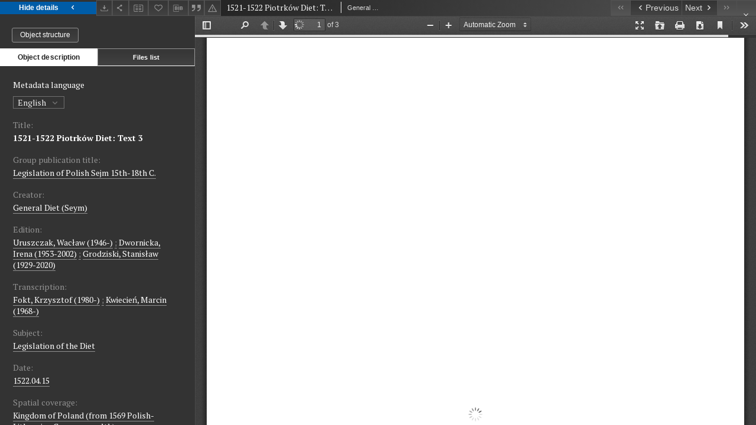

--- FILE ---
content_type: text/xml;charset=utf-8
request_url: https://iura.uj.edu.pl/dlibra/oai-pmh-repository.xml?verb=GetRecord&metadataPrefix=mets&identifier=oai:iura.uj.edu.pl:2483
body_size: 7705
content:
<?xml version="1.0" encoding="UTF-8"?>
<?xml-stylesheet type="text/xsl" href="https://iura.uj.edu.pl/style/common/xsl/oai-style.xsl"?>
<OAI-PMH xmlns="http://www.openarchives.org/OAI/2.0/" 
         xmlns:xsi="http://www.w3.org/2001/XMLSchema-instance"
         xsi:schemaLocation="http://www.openarchives.org/OAI/2.0/
         http://www.openarchives.org/OAI/2.0/OAI-PMH.xsd">
	<responseDate>2026-01-23T06:53:18Z</responseDate>
	<request identifier="oai:iura.uj.edu.pl:2483" metadataPrefix="mets" verb="GetRecord">
	https://iura.uj.edu.pl/oai-pmh-repository.xml</request>
	<GetRecord>
	
  <record>
	<header>
		<identifier>oai:iura.uj.edu.pl:2483</identifier>
	    <datestamp>2022-09-22T21:47:38Z</datestamp>
		  <setSpec>dLibraDigitalLibrary:CIPMAE</setSpec> 	      <setSpec>dLibraDigitalLibrary:Sejm</setSpec> 	      <setSpec>dLibraDigitalLibrary</setSpec> 	    </header>
		<metadata>
	<mets LABEL="Sejm piotrkowski 1521-1522: tekst 3" xmlns="http://www.loc.gov/METS/" xmlns:xlink="http://www.w3.org/1999/xlink" xmlns:xsi="http://www.w3.org/2001/XMLSchema-instance" xsi:schemaLocation="http://www.loc.gov/METS/ http://www.loc.gov/standards/mets/mets.xsd">
 <dmdSec ID="dmd0">
  <mdWrap MIMETYPE="text/xml" MDTYPE="OTHER" OTHERMDTYPE="dlibra_avs" LABEL="Local Metadata">
   <xmlData><dlibra_avs:metadataDescription xmlns:dlibra_avs="https://iura.uj.edu.pl/" xmlns:xsi="http://www.w3.org/2001/XMLSchema-instance" xsi:schemaLocation="https://iura.uj.edu.pl/ https://iura.uj.edu.pl/dlibra/attribute-schema.xsd">
<dlibra_avs:PublicAccess><![CDATA[true]]></dlibra_avs:PublicAccess>
<dlibra_avs:Title>
<value xml:lang="en"><![CDATA[1521-1522 Piotrków Diet: Text 3]]></value>
<value xml:lang="pl"><![CDATA[Sejm piotrkowski 1521-1522: tekst 3]]></value>
<dlibra_avs:Alternative xml:lang="pl"><![CDATA[genral Diet in Piotrków 1521-1522]]></dlibra_avs:Alternative>
<dlibra_avs:GroupTitle xml:lang="en"><![CDATA[Legislation of Polish Sejm 15th-18th C.]]></dlibra_avs:GroupTitle>
<dlibra_avs:GroupTitle xml:lang="pl"><![CDATA[Prawodawstwo Sejmu polskiego XV-XVIII w.]]></dlibra_avs:GroupTitle>
</dlibra_avs:Title>
<dlibra_avs:Creator><![CDATA[General Diet (Seym)]]></dlibra_avs:Creator>
<dlibra_avs:Creator><![CDATA[Sejm Walny]]></dlibra_avs:Creator>
<dlibra_avs:Contributor>
<dlibra_avs:Criticaledition><![CDATA[Uruszczak, Wacław (1946-)]]></dlibra_avs:Criticaledition>
<dlibra_avs:Criticaledition><![CDATA[Dwornicka, Irena (1953-2002)]]></dlibra_avs:Criticaledition>
<dlibra_avs:Criticaledition><![CDATA[Grodziski, Stanisław (1929-2020)]]></dlibra_avs:Criticaledition>
<dlibra_avs:Transcription><![CDATA[Fokt, Krzysztof (1980-)]]></dlibra_avs:Transcription>
<dlibra_avs:Transcription><![CDATA[Kwiecień, Marcin (1968-)]]></dlibra_avs:Transcription>
</dlibra_avs:Contributor>
<dlibra_avs:Subject>
<value xml:lang="en"><![CDATA[Legislation of the Diet]]></value>
<value xml:lang="pl"><![CDATA[Prawodawstwo sejmowe]]></value>
<dlibra_avs:UserTag xml:lang="pl"><![CDATA[uchwały skarbowe]]></dlibra_avs:UserTag>
</dlibra_avs:Subject>
<dlibra_avs:Date><![CDATA[1522-04-15-1522-04-15]]></dlibra_avs:Date>
<dlibra_avs:Date><![CDATA[1522.04.15]]></dlibra_avs:Date>
<dlibra_avs:Spatial><![CDATA[Kingdom of Poland (from 1569 Polish-Lithuanian Commonwealth)]]></dlibra_avs:Spatial>
<dlibra_avs:Spatial><![CDATA[Królestwo Polskie (od 1569 Rzeczpospolita Obojga Narodów)]]></dlibra_avs:Spatial>
<dlibra_avs:Language><![CDATA[łaciński]]></dlibra_avs:Language>
<dlibra_avs:Description>
<value xml:lang="en"><![CDATA[Digital version of the "Volumina Constitutionum" edition, Warszawa, Wydawnictwo Sejmowe. The publication has been supported by a grant from the Priority Research Area Heritage under the Strategic Programme Excellence Initiative at the Jagiellonian University.]]></value>
<value xml:lang="pl"><![CDATA[Cyfrowa wersja edycji "Volumina Constitutionum", Warszawa, Wydawnictwo Sejmowe. Niniejsza publikacja została sfinansowana ze środków Priorytetowego Obszaru Badawczego Heritage w ramach Programu Strategicznego Inicjatywa Doskonałości w Uniwersytecie Jagiellońskim.]]></value>
</dlibra_avs:Description>
<dlibra_avs:Rights>
<dlibra_avs:AccessRights xml:lang="en"><![CDATA[open access]]></dlibra_avs:AccessRights>
<dlibra_avs:AccessRights xml:lang="pl"><![CDATA[dostęp otwarty]]></dlibra_avs:AccessRights>
<dlibra_avs:RightsHolder><![CDATA[Wydawnictwo Sejmowe, Warszawa]]></dlibra_avs:RightsHolder>
</dlibra_avs:Rights>
<dlibra_avs:Source><![CDATA["Volumina Constitutionum", t. I, vol. 1, Warszawa 1996]]></dlibra_avs:Source>
<dlibra_avs:Publisher><![CDATA[Wydawnictwo Sejmowe, Warszawa]]></dlibra_avs:Publisher>
<dlibra_avs:ContentType><![CDATA[application/pdf]]></dlibra_avs:ContentType>
</dlibra_avs:metadataDescription>
</xmlData>
  </mdWrap>
 </dmdSec>
 <dmdSec ID="dmd1">
  <mdWrap MIMETYPE="text/xml" MDTYPE="DC" LABEL="Dublin Core Metadata">
   <xmlData><dc:dc xmlns:dc="http://purl.org/dc/elements/1.1/">
<dc:title xml:lang="en"><![CDATA[1521-1522 Piotrków Diet: Text 3]]></dc:title>
<dc:title xml:lang="pl"><![CDATA[Sejm piotrkowski 1521-1522: tekst 3]]></dc:title>
<dc:title xml:lang="pl"><![CDATA[genral Diet in Piotrków 1521-1522]]></dc:title>
<dc:creator><![CDATA[Sejm Walny]]></dc:creator>
<dc:creator><![CDATA[General Diet (Seym)]]></dc:creator>
<dc:subject xml:lang="en"><![CDATA[Legislation of the Diet]]></dc:subject>
<dc:subject xml:lang="pl"><![CDATA[uchwały skarbowe]]></dc:subject>
<dc:subject xml:lang="pl"><![CDATA[Prawodawstwo sejmowe]]></dc:subject>
<dc:description xml:lang="en"><![CDATA[Digital version of the "Volumina Constitutionum" edition, Warszawa, Wydawnictwo Sejmowe. The publication has been supported by a grant from the Priority Research Area Heritage under the Strategic Programme Excellence Initiative at the Jagiellonian University.]]></dc:description>
<dc:description xml:lang="pl"><![CDATA[Cyfrowa wersja edycji "Volumina Constitutionum", Warszawa, Wydawnictwo Sejmowe. Niniejsza publikacja została sfinansowana ze środków Priorytetowego Obszaru Badawczego Heritage w ramach Programu Strategicznego Inicjatywa Doskonałości w Uniwersytecie Jagiellońskim.]]></dc:description>
<dc:publisher><![CDATA[Wydawnictwo Sejmowe, Warszawa]]></dc:publisher>
<dc:date><![CDATA[1522.04.15]]></dc:date>
<dc:identifier><![CDATA[https://iura.uj.edu.pl/dlibra/publication/edition/2483/content]]></dc:identifier>
<dc:identifier><![CDATA[oai:iura.uj.edu.pl:2483]]></dc:identifier>
<dc:source xml:lang="en"><![CDATA["Volumina Constitutionum", t. I, vol. 1, Warszawa 1996]]></dc:source>
<dc:source xml:lang="pl"><![CDATA["Volumina Constitutionum", t. I, vol. 1, Warszawa 1996]]></dc:source>
<dc:language><![CDATA[łaciński]]></dc:language>
<dc:coverage><![CDATA[Królestwo Polskie (od 1569 Rzeczpospolita Obojga Narodów)]]></dc:coverage>
<dc:coverage><![CDATA[Kingdom of Poland (from 1569 Polish-Lithuanian Commonwealth)]]></dc:coverage>
<dc:rights xml:lang="en"><![CDATA[Wydawnictwo Sejmowe, Warszawa]]></dc:rights>
<dc:rights xml:lang="en"><![CDATA[open access]]></dc:rights>
<dc:rights xml:lang="pl"><![CDATA[Wydawnictwo Sejmowe, Warszawa]]></dc:rights>
<dc:rights xml:lang="pl"><![CDATA[dostęp otwarty]]></dc:rights>
</dc:dc>
</xmlData>
  </mdWrap>
 </dmdSec>
 <fileSec>
  <fileGrp USE="original">
   <file ID="original0" MIMETYPE="application/pdf">
    <FLocat LOCTYPE="URL" xlink:type="simple" xlink:href="https://iura.uj.edu.pl/Content/2483/30.1521.1.3.pdf"/>
   </file>
  </fileGrp>
 </fileSec>
 <structMap TYPE="PHYSICAL">
  <div ID="physicalStructure" DMDID="dmd1 dmd0" TYPE="files">
   <div ID="phys0" TYPE="file">
    <fptr FILEID="original0"/>
   </div>
  </div>
 </structMap>
</mets>

</metadata>
	  </record>	</GetRecord>
</OAI-PMH>
